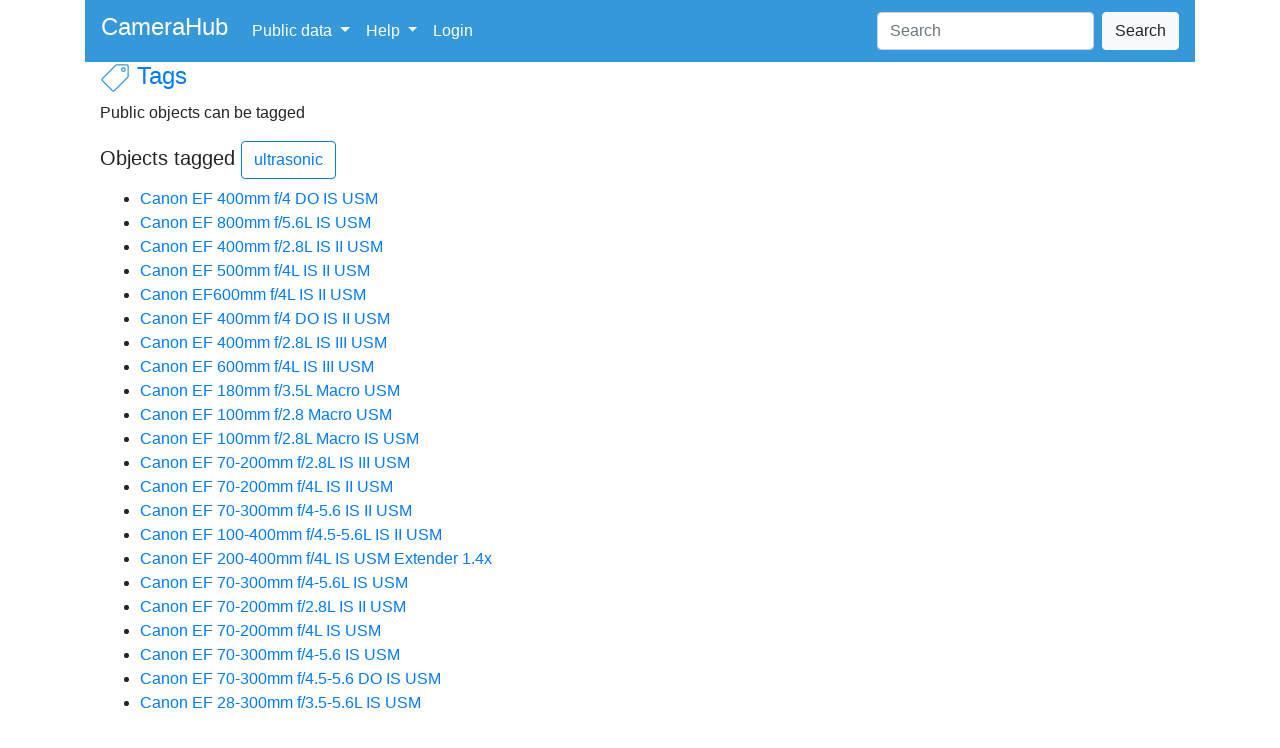

--- FILE ---
content_type: text/html; charset=utf-8
request_url: https://camerahub.info/tag/ultrasonic
body_size: 10936
content:

<!DOCTYPE html>
<html lang="en">

<head>
    <title>CameraHub</title>
    <meta charset="utf-8">
    <meta name="viewport" content="width=device-width, initial-scale=1, shrink-to-fit=no">
    <link rel="stylesheet" href="https://stackpath.bootstrapcdn.com/bootstrap/4.5.2/css/bootstrap.min.css"
        integrity="sha384-JcKb8q3iqJ61gNV9KGb8thSsNjpSL0n8PARn9HuZOnIxN0hoP+VmmDGMN5t9UJ0Z" crossorigin="anonymous">
    <!-- Add additional CSS in static file -->
    
    <link rel="stylesheet" href="/static/css/styles.css">
    

    <link rel="apple-touch-icon" sizes="180x180" href="/static/favicon/apple-touch-icon.png">
    <link rel="icon" type="image/png" sizes="32x32" href="/static/favicon/favicon-32x32.png">
    <link rel="icon" type="image/png" sizes="16x16" href="/static/favicon/favicon-16x16.png">
    <link rel="manifest" href="/static/favicon/site.webmanifest">
    <link rel="mask-icon" href="/static/favicon/safari-pinned-tab.svg" color="#5bbad5">
    <meta name="msapplication-TileColor" content="#da532c">
    <meta name="theme-color" content="#ffffff">

</head>

<body>
    <script src="https://code.jquery.com/jquery-3.5.1.min.js"
        integrity="sha256-9/aliU8dGd2tb6OSsuzixeV4y/faTqgFtohetphbbj0="
        crossorigin="anonymous"></script>
    <script src="https://cdn.jsdelivr.net/npm/popper.js@1.16.1/dist/umd/popper.min.js"
        integrity="sha384-9/reFTGAW83EW2RDu2S0VKaIzap3H66lZH81PoYlFhbGU+6BZp6G7niu735Sk7lN"
        crossorigin="anonymous"></script>
    <script src="https://cdn.jsdelivr.net/npm/bootstrap@4.5.3/dist/js/bootstrap.min.js"
        integrity="sha384-w1Q4orYjBQndcko6MimVbzY0tgp4pWB4lZ7lr30WKz0vr/aWKhXdBNmNb5D92v7s"
        crossorigin="anonymous"></script>
    <div class="container">
        

<nav class="navbar navbar-expand-lg navbar-dark" style="background-color: #3498db;">
    <a class="navbar-brand" href="/">
        <h4>CameraHub</h4>
    </a>
    <button class="navbar-toggler" type="button" data-toggle="collapse" data-target="#navbarSupportedContent"
        aria-controls="navbarSupportedContent" aria-expanded="false" aria-label="Toggle navigation">
        <span class="navbar-toggler-icon"></span>
    </button>
    <div class="collapse navbar-collapse" id="navbarSupportedContent">
        <ul class="navbar-nav mr-auto">

            <li class="nav-item active dropdown">
                <a class="nav-link dropdown-toggle" href="#" id="publicnavbarDropdown" role="button" data-toggle="dropdown"
                    aria-haspopup="true" aria-expanded="false">
                    Public data
                </a>
                <div class="dropdown-menu" aria-labelledby="publicnavbarDropdown">
                    <a class="dropdown-item" href="/cameramodel/">Camera models</a>
                    <a class="dropdown-item" href="/lensmodel/">Lens models</a>
                    <div class="dropdown-divider"></div>
                    <a class="dropdown-item" href="/battery/">Batteries</a>
                    <a class="dropdown-item" href="/developer/">Developers</a>
                    <a class="dropdown-item" href="/enlargermodel/">Enlarger models</a>
                    <a class="dropdown-item" href="/filmstock/">Film stocks</a>
                    <a class="dropdown-item" href="/filter/">Filters</a>
                    <a class="dropdown-item" href="/flashmodel/">Flash models</a>
                    <a class="dropdown-item" href="/format/">Formats</a>
                    <a class="dropdown-item" href="/manufacturer/">Manufacturers</a>
                    <a class="dropdown-item" href="/mount/">Mounts</a>
                    <a class="dropdown-item" href="/negativesize/">Negative sizes</a>
                    <a class="dropdown-item" href="/paperstock/">Paper stocks</a>
                    <a class="dropdown-item" href="/process/">Processes</a>
                    <a class="dropdown-item" href="/tag/">Tags</a>
                    <a class="dropdown-item" href="/teleconvertermodel/">Teleconverter models</a>
                    <a class="dropdown-item" href="/toner/">Toners</a>
                </div>
            </li>

            

            <li class="nav-item active dropdown">
                <a class="nav-link dropdown-toggle" href="#" id="helpnavbarDropdown" role="button" data-toggle="dropdown"
                    aria-haspopup="true" aria-expanded="false">
                    Help
                </a>
                <div class="dropdown-menu" aria-labelledby="helpnavbarDropdown">

                    <a class="dropdown-item" href="https://github.com/camerahub/camerahub/tree/master/docs">Docs</a>
                    <a class="dropdown-item" href="/stats">Public stats</a>
                    <a class="dropdown-item" href="https://stats.uptimerobot.com/AOQr3H9XMD/788040554">Site status</a>
                </div>
            </li>

            
            <li class="nav-item active">
                <a class="nav-link" href="/accounts/login/">Login</a>
            </li>
            
        </ul>
        <form class="form-inline my-2 my-lg-0" action="/search/">
            <input class="form-control mr-sm-2" type="search" placeholder="Search" aria-label="Search" name="q" value="">
            <button class="btn btn-light my-2 my-sm-0" type="submit">Search</button>
        </form>
    </div>
</nav>

        <div class="container-fluid">
            <h4>
    <img src="/static/svg/tag.svg" width="30" height="30" alt="Tag">
    <a href="/tag/">Tags</a></h4>
    <p>Public objects can be tagged</p>
            
            
<h5>Objects tagged <a class="btn btn-outline-primary" href="/tag/ultrasonic"
        role="button">ultrasonic</a></h5>


<ul>
    
    <li><a href="/lensmodel/canon-ef-400mm-f-4-do-is-usm">Canon EF 400mm f/4 DO IS USM</a></li>
    
    <li><a href="/lensmodel/canon-ef-800mm-f-5-6l-is-usm">Canon EF 800mm f/5.6L IS USM</a></li>
    
    <li><a href="/lensmodel/canon-ef-400mm-f-2-8l-is-ii-usm">Canon EF 400mm f/2.8L IS II USM</a></li>
    
    <li><a href="/lensmodel/canon-ef-500mm-f-4l-is-ii-usm">Canon EF 500mm f/4L IS II USM</a></li>
    
    <li><a href="/lensmodel/canon-ef600mm-f-4l-is-ii-usm">Canon EF600mm f/4L IS II USM</a></li>
    
    <li><a href="/lensmodel/canon-ef-400mm-f-4-do-is-ii-usm">Canon EF 400mm f/4 DO IS II USM</a></li>
    
    <li><a href="/lensmodel/canon-ef-400mm-f-2-8l-is-iii-usm">Canon EF 400mm f/2.8L IS III USM</a></li>
    
    <li><a href="/lensmodel/canon-ef-600mm-f-4l-is-iii-usm">Canon EF 600mm f/4L IS III USM</a></li>
    
    <li><a href="/lensmodel/canon-ef-180mm-f-3-5l-macro-usm">Canon EF 180mm f/3.5L Macro USM</a></li>
    
    <li><a href="/lensmodel/canon-ef-100mm-f-2-8-macro-usm">Canon EF 100mm f/2.8 Macro USM</a></li>
    
    <li><a href="/lensmodel/canon-ef-100mm-f-2-8l-macro-is-usm">Canon EF 100mm f/2.8L Macro IS USM</a></li>
    
    <li><a href="/lensmodel/canon-ef-70-200mm-f-2-8l-is-iii-usm">Canon EF 70-200mm f/2.8L IS III USM</a></li>
    
    <li><a href="/lensmodel/canon-ef-70-200mm-f-4l-is-ii-usm">Canon EF 70-200mm f/4L IS II USM</a></li>
    
    <li><a href="/lensmodel/canon-ef-70-300mm-f-4-5-6-is-ii-usm">Canon EF 70-300mm f/4-5.6 IS II USM</a></li>
    
    <li><a href="/lensmodel/canon-ef-100-400mm-f-4-5-5-6l-is-ii-usm">Canon EF 100-400mm f/4.5-5.6L IS II USM</a></li>
    
    <li><a href="/lensmodel/canon-ef-200-400mm-f-4l-is-usm-extender-1-4x">Canon EF 200-400mm f/4L IS USM Extender 1.4x</a></li>
    
    <li><a href="/lensmodel/canon-ef-70-300mm-f-4-5-6l-is-usm">Canon EF 70-300mm f/4-5.6L IS USM</a></li>
    
    <li><a href="/lensmodel/canon-ef-70-200mm-f-2-8l-is-ii-usm">Canon EF 70-200mm f/2.8L IS II USM</a></li>
    
    <li><a href="/lensmodel/canon-ef-70-200mm-f-4l-is-usm">Canon EF 70-200mm f/4L IS USM</a></li>
    
    <li><a href="/lensmodel/canon-ef-70-300mm-f-4-5-6-is-usm">Canon EF 70-300mm f/4-5.6 IS USM</a></li>
    
    <li><a href="/lensmodel/canon-ef-70-300mm-f-4-5-5-6-do-is-usm">Canon EF 70-300mm f/4.5-5.6 DO IS USM</a></li>
    
    <li><a href="/lensmodel/canon-ef-28-300mm-f-3-5-5-6l-is-usm">Canon EF 28-300mm f/3.5-5.6L IS USM</a></li>
    
    <li><a href="/lensmodel/canon-ef-55-200mm-f-4-5-5-6-ii-usm">Canon EF 55-200mm f/4.5-5.6 II USM</a></li>
    
    <li><a href="/lensmodel/canon-ef-90-300mm-f-4-5-5-6-usm">Canon EF 90-300mm f/4.5-5.6 USM</a></li>
    
    <li><a href="/lensmodel/canon-ef-70-200mm-f-2-8l-is-usm">Canon EF 70-200mm f/2.8L IS USM</a></li>
    
    <li><a href="/lensmodel/canon-ef-28-200mm-f-3-5-5-6-usm">Canon EF 28-200mm f/3.5-5.6 USM</a></li>
    
    <li><a href="/lensmodel/canon-ef-70-200mm-f-4l-usm">Canon EF 70-200mm f/4L USM</a></li>
    
    <li><a href="/lensmodel/canon-ef-75-300mm-f-4-5-6-iii-usm">Canon EF 75-300mm f/4-5.6 III USM</a></li>
    
    <li><a href="/lensmodel/canon-ef-100-400mm-f-4-5-5-6l-is-usm">Canon EF 100-400mm f/4.5-5.6L IS USM</a></li>
    
    <li><a href="/lensmodel/canon-ef-55-200mm-f-4-5-5-6-usm">Canon EF 55-200mm f/4.5-5.6 USM</a></li>
    
    <li><a href="/lensmodel/canon-ef-75-300mm-f-4-5-6-is-usm">Canon EF 75-300mm f/4-5.6 IS USM</a></li>
    
    <li><a href="/lensmodel/canon-ef-75-300mm-f-4-5-6-ii-usm">Canon EF 75-300mm f/4-5.6 II USM</a></li>
    
    <li><a href="/lensmodel/canon-ef-70-200mm-f-2-8l-usm">Canon EF 70-200mm f/2.8L USM</a></li>
    
    <li><a href="/lensmodel/canon-ef-35-350mm-f-3-5-5-6l-usm">Canon EF 35-350mm f/3.5-5.6L USM</a></li>
    
    <li><a href="/lensmodel/canon-ef-80-200mm-f-4-5-5-6-usm">Canon EF 80-200mm f/4.5-5.6 USM</a></li>
    
    <li><a href="/lensmodel/canon-ef-75-300mm-f-4-5-6-usm">Canon EF 75-300mm f/4-5.6 USM</a></li>
    
    <li><a href="/lensmodel/canon-ef-70-210mm-f-3-5-4-5-usm">Canon EF 70-210mm f/3.5-4.5 USM</a></li>
    
    <li><a href="/lensmodel/canon-ef-100-300mm-f-4-5-5-6-usm">Canon EF 100-300mm f/4.5-5.6 USM</a></li>
    
</ul>

            
            


<p align="center">
        <a href="https://www.facebook.com/camerahubapp" target="_blank"><img src="/static/svg/facebook.svg"
                        width="30" height="30" alt="Facebook" title="Facebook"></a>
        <a href="https://github.com/camerahub/camerahub" target="_blank"><img src="/static/svg/github.svg"
                        width="30" height="30" alt="Github" title="Github"></a>
        <a href="mailto:support@camerahub.info"><img src="/static/svg/mail.svg" width="30" height="30"
                        alt="Mail" title="Mail"></a>
        <a href="https://icons8.com/icons" target="_blank"><img src="/static/svg/icons8.svg" width="30"
                        height="30" alt="Icons8" title="Icons8"></a>
        <a href="https://stats.uptimerobot.com/AOQr3H9XMD/788040554" target="_blank"><img src="/static/svg/status.svg" width="30"
                        height="30" alt="Icons8" title="Icons8"></a>
        <br>
        <small>CameraHub <a href="https://github.com/camerahub/camerahub/releases/tag/0.0.0" target="_blank"
                        title="Release notes">v0.0.0</a></small>
</p>

        </div>
    </div>
</body>

</html>


--- FILE ---
content_type: image/svg+xml
request_url: https://camerahub.info/static/svg/tag.svg
body_size: 1293
content:
<svg fill="#3498db" xmlns="http://www.w3.org/2000/svg" viewBox="0 0 50 50" width="500px" height="500px"><path d="M 28.625 2 C 28.285156 2.003906 27.941406 2.019531 27.59375 2.0625 C 26.902344 2.152344 26.144531 2.386719 25.5625 2.96875 L 2.84375 25.6875 C 1.722656 26.808594 1.722656 28.660156 2.84375 29.78125 L 20.21875 47.15625 C 21.339844 48.277344 23.191406 48.277344 24.3125 47.15625 L 47.03125 24.4375 C 47.609375 23.859375 47.847656 23.09375 47.9375 22.40625 C 48.027344 21.71875 48 21.039063 48 20.375 L 48 5.5 C 48 3.578125 46.421875 2 44.5 2 L 29.625 2 C 29.300781 2 28.964844 1.996094 28.625 2 Z M 28.65625 4 C 28.949219 3.992188 29.285156 4 29.625 4 L 44.5 4 C 45.339844 4 46 4.660156 46 5.5 L 46 20.375 C 46 21.070313 45.996094 21.699219 45.9375 22.15625 C 45.878906 22.613281 45.785156 22.839844 45.625 23 L 22.90625 45.75 C 22.550781 46.105469 21.980469 46.105469 21.625 45.75 L 21.5 45.59375 L 4.25 28.375 C 3.894531 28.019531 3.894531 27.449219 4.25 27.09375 L 27 4.375 C 27.15625 4.21875 27.414063 4.121094 27.875 4.0625 C 28.105469 4.03125 28.363281 4.007813 28.65625 4 Z M 39 7 C 36.800781 7 35 8.800781 35 11 C 35 13.199219 36.800781 15 39 15 C 41.199219 15 43 13.199219 43 11 C 43 8.800781 41.199219 7 39 7 Z M 39 9 C 40.117188 9 41 9.882813 41 11 C 41 12.117188 40.117188 13 39 13 C 37.882813 13 37 12.117188 37 11 C 37 9.882813 37.882813 9 39 9 Z"/></svg>

--- FILE ---
content_type: image/svg+xml
request_url: https://camerahub.info/static/svg/status.svg
body_size: 1601
content:
<svg fill="#3498db" xmlns="http://www.w3.org/2000/svg"  viewBox="0 0 50 50" width="500px" height="500px"><path d="M 0.8125 4 C 0.335938 4.089844 -0.0078125 4.511719 0 5 L 0 45 C 0 45.550781 0.449219 46 1 46 L 49 46 C 49.550781 46 50 45.550781 50 45 L 50 5 C 50 4.449219 49.550781 4 49 4 L 1 4 C 0.96875 4 0.9375 4 0.90625 4 C 0.875 4 0.84375 4 0.8125 4 Z M 2 6 L 48 6 L 48 44 L 2 44 L 2 26 L 9 26 C 9.265625 26.007813 9.527344 25.90625 9.71875 25.71875 L 12.625 22.8125 L 15.0625 29.34375 C 15.214844 29.753906 15.613281 30.019531 16.050781 29.996094 C 16.488281 29.976563 16.859375 29.671875 16.96875 29.25 L 20.4375 15.4375 L 22 39.0625 C 22.042969 39.53125 22.402344 39.90625 22.867188 39.964844 C 23.335938 40.027344 23.777344 39.753906 23.9375 39.3125 L 29.1875 23.59375 L 32.09375 29.4375 C 32.257813 29.789063 32.613281 30.015625 33 30.015625 C 33.386719 30.015625 33.742188 29.789063 33.90625 29.4375 L 35.625 26 L 40.28125 26 C 40.628906 26.597656 41.261719 27 42 27 C 43.105469 27 44 26.105469 44 25 C 44 23.894531 43.105469 23 42 23 C 41.261719 23 40.628906 23.402344 40.28125 24 L 35 24 C 34.613281 23.996094 34.261719 24.214844 34.09375 24.5625 L 33 26.75 L 29.90625 20.5625 C 29.726563 20.199219 29.347656 19.980469 28.941406 20.007813 C 28.539063 20.035156 28.191406 20.304688 28.0625 20.6875 L 23.65625 33.875 L 22 8.9375 C 21.984375 8.667969 21.859375 8.414063 21.652344 8.234375 C 21.445313 8.058594 21.175781 7.972656 20.90625 8 C 20.484375 8.039063 20.136719 8.339844 20.03125 8.75 L 15.8125 25.65625 L 13.9375 20.65625 C 13.824219 20.328125 13.550781 20.085938 13.214844 20.007813 C 12.875 19.933594 12.523438 20.035156 12.28125 20.28125 L 8.5625 24 L 2 24 Z"/></svg>

--- FILE ---
content_type: image/svg+xml
request_url: https://camerahub.info/static/svg/mail.svg
body_size: 621
content:
<svg fill="#3498db" xmlns="http://www.w3.org/2000/svg" viewBox="0 0 50 50" width="500px" height="500px"><path d="M 0 7 L 0 8 L 0 43 L 50 43 L 50 7 L 0 7 z M 2 9 L 48 9 L 48 11.505859 C 47.575713 11.875664 29.813803 27.355977 28.335938 28.642578 C 27.038791 29.771847 25.717322 30.001953 25 30.001953 C 24.283393 30.001953 22.961399 29.772013 21.664062 28.642578 C 20.186197 27.355977 2.4242867 11.875664 2 11.505859 L 2 9 z M 2 14.150391 C 4.4379749 16.275559 18.967648 28.941928 20.353516 30.148438 C 22.05418 31.629002 23.854607 31.998047 25 31.998047 C 26.144678 31.998047 27.94563 31.629168 29.646484 30.148438 C 31.032347 28.941933 45.561926 16.277341 48 14.152344 L 48 41 L 2 41 L 2 14.150391 z"/></svg>